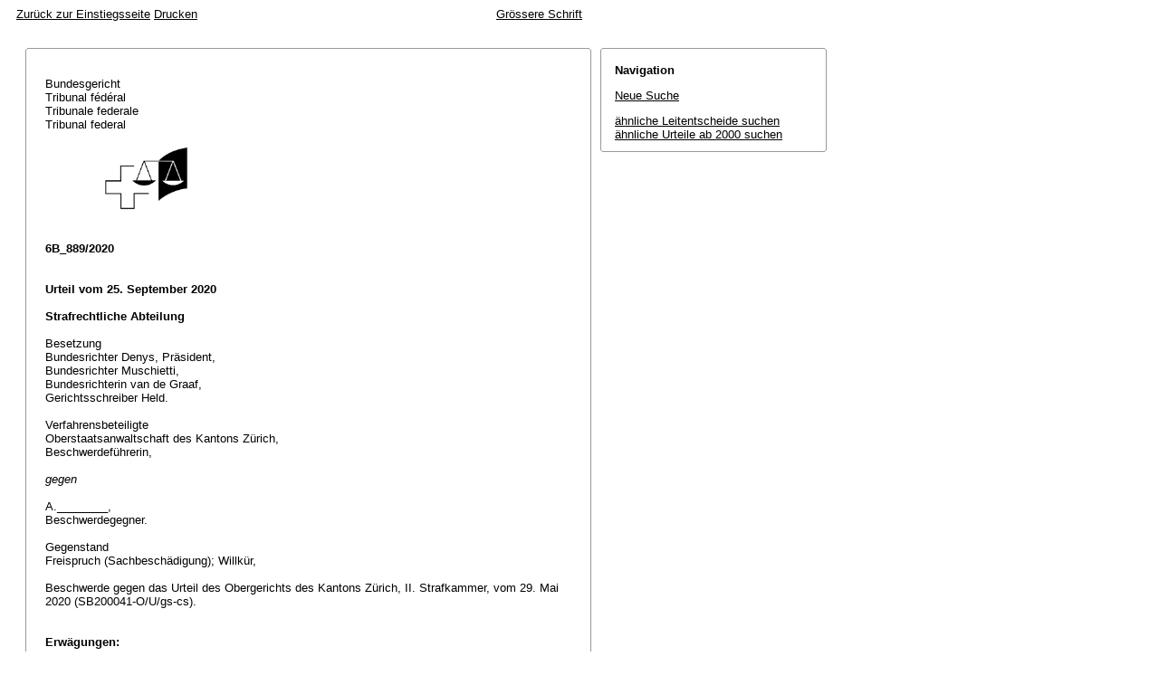

--- FILE ---
content_type: text/html; charset=iso-8859-1
request_url: http://relevancy.bger.ch/php/aza/http/index.php?highlight_docid=aza%3A%2F%2F25-09-2020-6B_889-2020&lang=de&type=show_document
body_size: 17954
content:



   
   

<!DOCTYPE html
    PUBLIC "-//W3C//DTD XHTML 1.0 Transitional//EN"
    "http://www.w3.org/TR/xhtml1/DTD/xhtml1-transitional.dtd">
<html lang="de">
   <head>
      <title>6B_889/2020 25.09.2020</title>
      <meta http-equiv="content-type" content="text/html; charset=iso-8859-1" />
      <meta http-equiv="Content-Script-Type" content="text/javascript" />
      <meta http-equiv="Content-Style-Type" content="text/css" />
      <meta name="robots" content="nofollow,noindex" />
              <link rel="stylesheet" href="/php/aza/http/css/master.css" type="text/css" title="Eurospider Default Screen Style" />
            <link rel="stylesheet" href="/php/aza/http/css/print.css" type="text/css" media="print" />
      <!--[if IE 6]><link href="/php/aza/http/css/ie_win_pos_abs.css" rel="stylesheet" type="text/css" media="screen"><![endif]-->
      <link rel="shortcut icon" href="/php/aza/http/img/favicon.png"/>
      <script type="text/javascript" src="/php/aza/http/javascript/eit.js"></script>
   </head>

   <body>

	  <div class="eit">

      <div id="ns4_info" class="warning_msg">
         Wichtiger Hinweis:
         <br/>
         Diese Website wird in &auml;lteren Versionen von Netscape ohne graphische Elemente dargestellt. Die Funktionalit&auml;t der Website ist aber trotzdem gew&auml;hrleistet. Wenn Sie diese Website regelm&auml;ssig benutzen, empfehlen wir Ihnen, auf Ihrem Computer einen aktuellen Browser zu installieren.
      </div>

      <div class="middle">
         <div align="left" style="float: left">
            <a class="noprint" href="/php/clir/http/index.php?type=start&lang=de" title="Zur&uuml;ck zur Einstiegsseite">Zur&uuml;ck zur Einstiegsseite</a>
                        <a class="noprint" href="/php/aza/http/index.php?lang=de&type=show_document&highlight_docid=aza://25-09-2020-6B_889-2020&print=yes" target="_blank">Drucken</a>
         </div>
         <div align="right">
                           <a class="noprint" href="/php/aza/http/index.php?highlight_docid=aza%3A%2F%2F25-09-2020-6B_889-2020&amp;lang=de&amp;type=show_document&amp;zoom=YES&amp;" title='Grössere Schrift'>Grössere Schrift</a>
                     </div>
      </div>  


 
<div class="main">
   <div class="left">
      &nbsp;
   </div>
   <div class="middle">

      
                  
<div id="highlight_content" class="box">
   <div class="box_top_line"></div>
   <div class="box_top_2ndline"></div>
   <div class="content">
      
<div class="para"> </div>
<div class="para">Bundesgericht </div>
<div class="para">Tribunal fédéral </div>
<div class="para">Tribunale federale </div>
<div class="para">Tribunal federal </div>
<div class="para"> </div>
<div class="para">               
  <img src="https://www.bger.ch/ext/eurospider/live/de/php/clir/http/displayimage.php?id=2020-09-25-6B_889-2020.1&amp;type=gif" width="95" height="74">
  
 </div>
<div class="para"> </div>
<div class="para"> </div>
<div class="para">
    
  <b>6B_889/2020</b>
  
 </div>
<div class="para"> </div>
<div class="para"> </div>
<div class="para">
    
  <b>Urteil vom 25. September 2020</b>
  
 </div>
<div class="para"> </div>
<div class="para">
    
  <b>Strafrechtliche Abteilung</b>
  
 </div>
<div class="para"> </div>
<div class="para">Besetzung </div>
<div class="para">Bundesrichter Denys, Präsident, </div>
<div class="para">Bundesrichter Muschietti, </div>
<div class="para">Bundesrichterin van de Graaf, </div>
<div class="para">Gerichtsschreiber Held. </div>
<div class="para"> </div>
<div class="para">Verfahrensbeteiligte </div>
<div class="para">Oberstaatsanwaltschaft des Kantons Zürich, </div>
<div class="para">Beschwerdeführerin, </div>
<div class="para"> </div>
<div class="para">
    
  <i>gegen</i>
  
 </div>
<div class="para"> </div>
<div class="para">A.________, </div>
<div class="para">Beschwerdegegner. </div>
<div class="para"> </div>
<div class="para">Gegenstand </div>
<div class="para">Freispruch (Sachbeschädigung); Willkür, </div>
<div class="para"> </div>
<div class="para">Beschwerde gegen das Urteil des Obergerichts des Kantons Zürich, II. Strafkammer, vom 29. Mai 2020 (SB200041-O/U/gs-cs). </div>
<div class="para"> </div>
<div class="para"> </div>
<div class="para">
    
  <b>Erwägungen:</b>
  
 </div>
<div class="para"> </div>
<div class="para">
    
  <b>1.</b> 
 </div>
<div class="para">Die Staatsanwaltschaft Zürich-Limmat wirft dem Beschwerdegegner vor, am 15. September 2015 zusammen mit weiteren Personen Steine und mit Farbe gefüllte Flaschen gegen die Hausfassade des Parteisekretariats der Partei B.________ in Zürich geworfen zu haben, wodurch Sachschaden in Höhe von ca. Fr. 13'000.- entstanden sei. </div>
<div class="para">Das Bezirksgericht Zürich verurteilte den Beschwerdegegner am 7. November 2019 wegen Sachbeschädigung zu einer unbedingten Geldstrafe von 180 Tagessätzen zu Fr. 50.- unter Anrechnung von einem Tag Untersuchungshaft. </div>
<div class="para">Die Vorinstanz sprach den Beschwerdegegner im Berufungsverfahren (in Anwendung des Grundsatzes "in dubio pro reo") vom Vorwurf der Sachbeschädigung frei. </div>
<div class="para"> </div>
<div class="para">
    
  <b>2.</b> 
 </div>
<div class="para">Die Beschwerdeführerin beantragt mit Beschwerde in Strafsachen, das Urteil der Vorinstanz sei wegen willkürlicher Beweiswürdigung und unrichtiger Sachverhaltsfeststellung aufzuheben und der Beschwerdegegner sei zu bestrafen. Eventualiter sei das Urteil aufzuheben und die Sache zur neuen Beurteilung an die Vorinstanz zurückzuweisen. </div>
<div class="para">Die Beschwerdeführerin bringt zusammengefasst vor, die Vorinstanz überdehne den Grundsatz "in dubio pro reo" und verstosse gegen <span class="artref">Art. 10 Abs. 3 StPO</span>. Begründung und Ergebnis liefen in stossender Weise dem Gerechtigkeitsgedanken zuwider. Der beantragte Schuldspruch dränge sich aufgrund der Lebenserfahrung auf, da in Fällen wie dem vorliegenden in der Praxis selten mehrere respektive weitere Beweismittel zur Verfügung stünden. Vorliegend sei der Beweiswert des am Spurenasservat nachgewiesenen DNA-Profils gemäss Gutachten des Instituts für Rechtsmedizin der Universität Zürich (IRM) rund 9 Milliarden Mal grösser, wenn als Spurengeberschaft der Beschwerdegegner angenommen werde als bei einer unbekannten, mit diesem nicht verwandten Person. Die allenfalls mögliche, aber eher abenteuerlich anmutende Darstellung der Verteidigung, die DNA des Beschwerdegegners hätte durch Dritte auf den Stein übertragen werden können, vermöge die klare Sachlage nicht in Frage zu stellen. Die angeführte wissenschaftliche Plausibilität, die der Wanderung der Hautzelle respektive von DNA-Spuren attestiert werde, könne jedoch mitnichten das im vorliegenden Fall gegebene Beweismittel mit derart starkem Beweiswert anzweifeln. Wie in diesem Kontext von einem unüberwindbaren Zweifel gesprochen werden könne, sei schlicht nicht nachvollziehbar, geschweige denn von der Vorinstanz nur ansatzweise dargelegt oder begründet worden. Das aussagekräftige Beweismittel "Stein mit DNA des Beschwerdegegners" sei klar und über jeden Zweifel erhaben und lasse ohne erhebliche und unüberwindbare Zweifel die Schlussfolgerung zu, dass der Beschwerdegegner die angeklagte Sachbeschädigung in Mittäterschaft begangen habe. Hingegen seien die Zweifel der Vorinstanz bloss hypothetischer Natur und demnach nicht massgebend. Die Überzeugung der Vorinstanz beruhe nicht auf einem verstandesgemäss einleuchtenden Schluss. Zudem habe es die Vorinstanz unterlassen, die Version einer DNA-[Fremd-]Übertragung einer kritischen Würdigung zu unterziehen. </div>
<div class="para"> </div>
<div class="para">
    
  <b>3.</b> 
 </div>
<div class="para">Die Vorinstanz erwägt, das einzige Beweismittel, welches auf die Täterschaft des Beschwerdegegners hinweise, sei ein Stein mit dessen DNA-Spuren. Das Gutachten des IRM komme zum Schluss, dass die Auswertung des DNA-Mischprofils ergeben habe, dass dessen Beweiswert ca. 9 Milliarden Mal grösser sei, wenn die Spurengeberschaft der Beschwerdegegner und nicht eine andere männliche Person sei. Eine Spurenartbestimmung der als Kontaktspur ab Stein aufgenommenen DNA-Spur sei nicht erfolgt. Ob es sich beim Spurenmaterial um Schuppen, Blut oder andere Körperflüssigkeiten gehandelt habe, könne nachträglich nicht mehr festgestellt werden, da das DNA-Material verbraucht worden sei. Gemäss Schreiben des IRM vom 29. November 2016 [aus einem anderen Strafverfahren] hänge eine DNA-Übertragung wie auch deren Sekundär- oder Tertiärtransfer von zahlreichen Faktoren ab, wie beispielsweise die Art des Materials, auf das die DNA-Spur letztlich übertragen werde und die Art der Spur. Da gemäss IRM eine Wanderung von DNA-Spuren möglich sei, könne nicht zweifelsfrei ausgeschlossen werden, dass die DNA des Beschwerdegegners durch einen Händedruck oder durch Übertragung einer Hautschuppe von einer Drittperson auf den Stein übertragen worden sei, weshalb der Beschwerdegegner gemäss <span class="artref">Art. 10 Abs. 3 StPO</span> in Anwendung des Grundsatzes "in dubio pro reo" freizusprechen sei. </div>
<div class="para"> </div>
<div class="para">
    
  <b>4.</b>
  
 </div>
<div class="para"> </div>
<div class="para">
    
  <b>4.1.</b> Das Bundesgericht legt seinem Urteil grundsätzlich den von der Vorinstanz festgestellten Sachverhalt zugrunde (<span class="artref">Art. 105 Abs. 1 BGG</span>; <a class="bgeref_id" href="/php/aza/http/index.php?lang=de&amp;type=show_document&amp;page=1&amp;from_date=&amp;to_date=&amp;sort=relevance&amp;insertion_date=&amp;top_subcollection_aza=all&amp;query_words=&amp;rank=0&amp;azaclir=aza&amp;highlight_docid=atf%3A%2F%2F144-V-50%3Ade&amp;number_of_ranks=0#page50">BGE 144 V 50</a> S. 52 f. mit Hinweisen). Es kann die Sachverhaltsfeststellung der Vorinstanz nur berichtigen oder ergänzen, wenn sie offensichtlich unrichtig ist oder auf einer Rechtsverletzung im Sinne von <span class="artref">Art. 95 BGG</span> beruht (<span class="artref">Art. 105 Abs. 2 BGG</span>). Offensichtlich unrichtig ist eine Sachverhaltsfeststellung, wenn der angefochtene Entscheid unhaltbar ist oder mit der tatsächlichen Situation in klarem Widerspruch steht (<a class="bgeref_id" href="/php/aza/http/index.php?lang=de&amp;type=show_document&amp;page=1&amp;from_date=&amp;to_date=&amp;sort=relevance&amp;insertion_date=&amp;top_subcollection_aza=all&amp;query_words=&amp;rank=0&amp;azaclir=aza&amp;highlight_docid=atf%3A%2F%2F143-IV-500%3Ade&amp;number_of_ranks=0#page500">BGE 143 IV 500</a> E. 1.1, 241 E. 2.3.1; je mit Hinweis). Sachverhaltsrügen müssen explizit vorgebracht und substanziiert begründet werden. Hierfür genügt es nicht, einen von den tatsächlichen Feststellungen der Vorinstanz abweichenden Sachverhalt zu behaupten oder die eigene Beweiswürdigung zu erläutern. Auf ungenügend begründete Rügen oder eine bloss allgemein gehaltene appellatorische Kritik am angefochtenen Entscheid, wie sie vor den kantonalen Instanzen mit voller Sachkognition vorgebracht werden kann, tritt das Bundesgericht nicht ein (<a class="bgeref_id" href="/php/aza/http/index.php?lang=de&amp;type=show_document&amp;page=1&amp;from_date=&amp;to_date=&amp;sort=relevance&amp;insertion_date=&amp;top_subcollection_aza=all&amp;query_words=&amp;rank=0&amp;azaclir=aza&amp;highlight_docid=atf%3A%2F%2F146-IV-88%3Ade&amp;number_of_ranks=0#page88">BGE 146 IV 88</a> E. 1.3.1<span class="artref">; <a class="bgeref_id" href="/php/aza/http/index.php?lang=de&amp;type=show_document&amp;page=1&amp;from_date=&amp;to_date=&amp;sort=relevance&amp;insertion_date=&amp;top_subcollection_aza=all&amp;query_words=&amp;rank=0&amp;azaclir=aza&amp;highlight_docid=atf%3A%2F%2F145-I-26%3Ade&amp;number_of_ranks=0#page26">145 I 26</a></span> E. 1.3; <a class="bgeref_id" href="/php/aza/http/index.php?lang=de&amp;type=show_document&amp;page=1&amp;from_date=&amp;to_date=&amp;sort=relevance&amp;insertion_date=&amp;top_subcollection_aza=all&amp;query_words=&amp;rank=0&amp;azaclir=aza&amp;highlight_docid=atf%3A%2F%2F143-IV-241%3Ade&amp;number_of_ranks=0#page241">143 IV 241</a> E. 2.3.1).
 </div>
<div class="para"> </div>
<div class="para">
    
  <b>4.2.</b> Die Rügen erweisen sich im Ergebnis als unbegründet, soweit sie den Begründungsanforderungen genügen und auf sie einzutreten ist. Die vorinstanzliche Beweiswürdigung und Sachverhaltsfeststellung erscheint nicht offensichtlich unhaltbar. Soweit die Beschwerdeführerin sich ausführlich zum Beweiswert des am Stein nachgewiesenen DNA-Profils äussert und wiederholt betont, eine andere Person als der Beschwerdegegner könne als Spurengeber ausgeschlossen werden, scheint sie zu übersehen, dass dies von der Vorinstanz nicht in Abrede gestellt oder auch nur in Zweifel gezogen wird. Die Vorinstanz begründet ihre Zweifel am Nachweis der Täterschaft des Beschwerdegegners und damit den Freispruch ausschliesslich damit, dass nach ihrer Auffassung eine DNA-Wanderung in Form einer Drittübertragung nicht ausgeschlossen werden könne. Dass die Beschwerdeführerin dies dezidiert anders sieht, ist ungeeignet, eine schlechterdings unhaltbare Beweiswürdigung zu belegen. Keiner Kritik zugänglich ist die Feststellung der Vorinstanz, dass die gefundene DNA-Spur zwar Beweiswert in Bezug auf den Beschwerdegegner als Spurengeber besitzt, jedoch keine definitiven Rückschlüsse auf den Vorgang bei deren Antragung auf den Stein als Spurenträger aussagt. Dass sie eine Übertragung flüchtiger Zellträger, die leicht vom Wind verweht und verbreitet werden können, vorliegend nicht ausschliesst, erscheint insbesondere aufgrund der beim Beschwerdegegner ärztlich attestierten Schuppenflechte und dem Umstand, dass schon geringe Zellspuren wie Hautschuppen oder einzelne Haare für Analysezwecke genügen, nicht unhaltbar. Die Beschwerdeführerin widerlegt ihre über weite Strecken appellatorische Kritik an der vorinstanzlichen Beweiswürdigung selbst, da auch nach ihrer Auffassung eine DNA-Wanderung oder Fremdübertragung - wenn für sie auch nur theoretisch - gerade nicht ausgeschlossen ist. Dass die Beschwerdeführerin aus der (unstrittigen) Beweislage andere Schlüsse zieht als die Vorinstanz und ob angesichts der Beweislage auch ein Schuldspruch bundesgerichtlicher Überprüfung standhalten würde, ist nicht Verfahrensgegenstand und ohne Relevanz. Das Bundesgericht ist keine Appellationsinstanz, die eine freie Prüfung in tatsächlicher Hinsicht vornimmt und die vorinstanzliche Beweiswürdigung durch eine eigene oder naheliegendere ersetzen kann. Hat das Sachgericht bei einem Freispruch nachvollziehbare Zweifel, ist dies vom Bundesgericht hinzunehmen, und zwar unabhängig davon, welche eigene subjektive Überzeugung es sich bilden würde.
 </div>
<div class="para"> </div>
<div class="para">
    
  <b>5.</b> 
 </div>
<div class="para">Die Beschwerde ist im Verfahren gemäss <span class="artref">Art. 109 BGG</span> abzuweisen, soweit darauf eingetreten werden kann. Bei diesem Verfahrensausgang sind keine Kosten zu erheben (<span class="artref"><artref id="CH/173.110/66/4" type="start"/><artref id="CH/173.110/66/1" type="start"/>Art. 66 Abs. 1 und 4 BGG</span><artref id="CH/173.110/66/4" type="end"/><artref id="CH/173.110/4" type="end"/>). </div>
<div class="para"> </div>
<div class="para"> </div>
<div class="para">
    
  <b> Demnach erkennt das Bundesgericht:</b>
  
 </div>
<div class="para"> </div>
<div class="para">
    
  <b>1.</b> 
 </div>
<div class="para">Die Beschwerde wird abgewiesen, soweit darauf einzutreten ist. </div>
<div class="para"> </div>
<div class="para">
    
  <b>2.</b> 
 </div>
<div class="para">Es werden keine Kosten erhoben. </div>
<div class="para"> </div>
<div class="para">
    
  <b>3.</b> 
 </div>
<div class="para">Dieses Urteil wird den Parteien und dem Obergericht des Kantons Zürich, II. Strafkammer, schriftlich mitgeteilt. </div>
<div class="para"> </div>
<div class="para"> </div>
<div class="para">Lausanne, 25. September 2020 </div>
<div class="para"> </div>
<div class="para">Im Namen der Strafrechtlichen Abteilung </div>
<div class="para">des Schweizerischen Bundesgerichts </div>
<div class="para"> </div>
<div class="para">Der Präsident:    Denys </div>
<div class="para"> </div>
<div class="para">Der Gerichtsschreiber:    Held </div>

   </div>
   <div class="box_bottom_2ndline"></div>
   <div class="box_bottom_line"></div>
</div>
       
   </div>
   <div class="right">
   
                
                           


<div id="highlight_boxes">





<div id="highlight_navigation" class="box">
   <div class="box_top_line"></div>
   <div class="box_top_2ndline"></div>
   <div class="content">
      <h3 class="bold small">
         Navigation
      </h3>
      <p>
         <a href="/php/aza/http/index.php?lang=de&amp;type=simple_query"
            title="">Neue Suche</a>
      </p>
                  <p>
         <a href="/php/clir/http/index.php?lang=de&amp;type=simple_similar_documents&amp;from_date=&amp;to_date=&amp;sort=relevance&amp;insertion_date=&amp;top_subcollection_aza=all&amp;docid=aza%3A%2F%2F25-09-2020-6B_889-2020&amp;azaclir=clir">&auml;hnliche Leitentscheide suchen</a>
                     <br />
         <a href="/php/aza/http/index.php?lang=de&amp;type=simple_similar_documents&amp;from_date=&amp;to_date=&amp;sort=relevance&amp;insertion_date=&amp;top_subcollection_aza=all&amp;docid=aza%3A%2F%2F25-09-2020-6B_889-2020">&auml;hnliche Urteile ab 2000 suchen</a>
            </p>
   </div>
   <div class="box_bottom_2ndline"></div>
   <div class="box_bottom_line"></div>
</div>

</div>

               
   </div>
</div>
<div class="bottom">
   <div class="left">
      &nbsp;
   </div>
   <div class="middle">
      &nbsp;
   </div>
   <div class="right">
            <a class="noprint" href="/php/aza/http/index.php?lang=de&type=show_document&highlight_docid=aza://25-09-2020-6B_889-2020&print=yes" target="_blank">Drucken</a>
      <a class="noprint" href="#">nach oben</a>
   </div>
</div>

    </div>
   </body>
</html>
